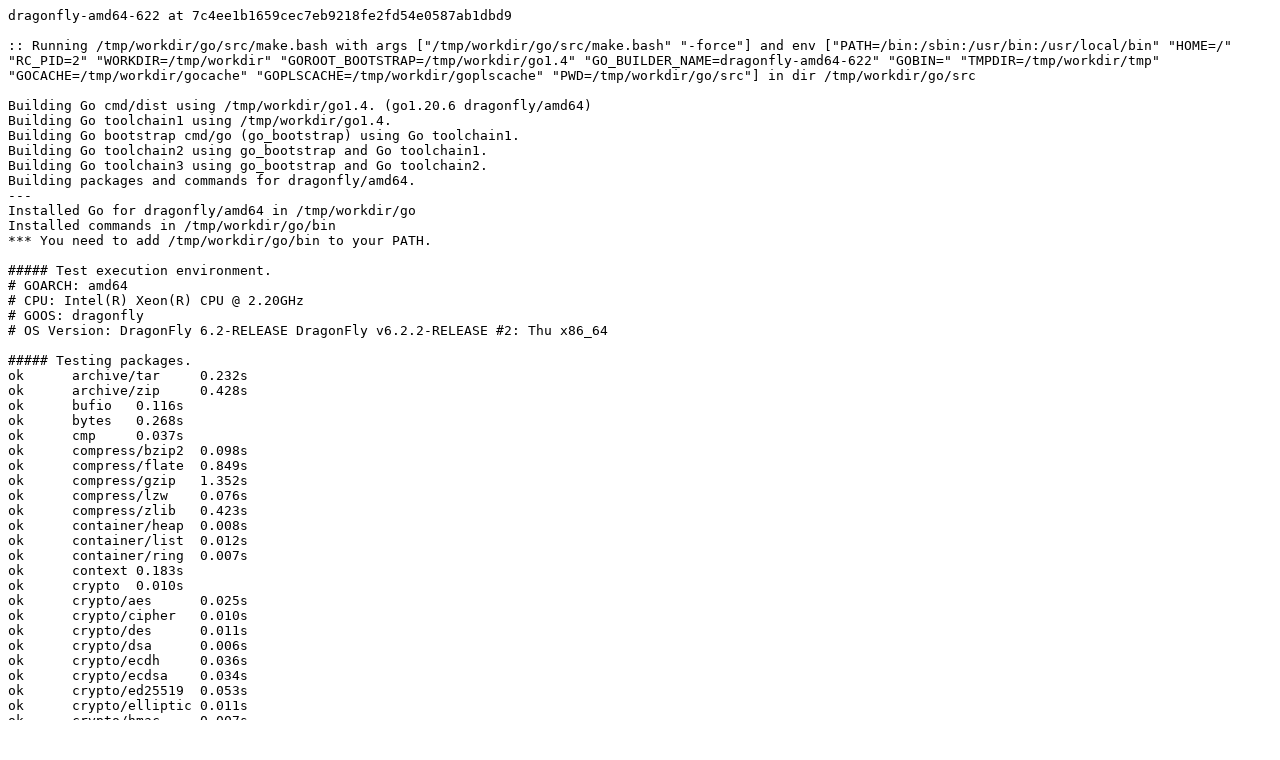

--- FILE ---
content_type: text/plain; charset=utf-8
request_url: https://build.golang.org/log/1672aa4c9498f901c8878c03db1638d6f2339209
body_size: 3259
content:
dragonfly-amd64-622 at 7c4ee1b1659cec7eb9218fe2fd54e0587ab1dbd9

:: Running /tmp/workdir/go/src/make.bash with args ["/tmp/workdir/go/src/make.bash" "-force"] and env ["PATH=/bin:/sbin:/usr/bin:/usr/local/bin" "HOME=/" "RC_PID=2" "WORKDIR=/tmp/workdir" "GOROOT_BOOTSTRAP=/tmp/workdir/go1.4" "GO_BUILDER_NAME=dragonfly-amd64-622" "GOBIN=" "TMPDIR=/tmp/workdir/tmp" "GOCACHE=/tmp/workdir/gocache" "GOPLSCACHE=/tmp/workdir/goplscache" "PWD=/tmp/workdir/go/src"] in dir /tmp/workdir/go/src

Building Go cmd/dist using /tmp/workdir/go1.4. (go1.20.6 dragonfly/amd64)
Building Go toolchain1 using /tmp/workdir/go1.4.
Building Go bootstrap cmd/go (go_bootstrap) using Go toolchain1.
Building Go toolchain2 using go_bootstrap and Go toolchain1.
Building Go toolchain3 using go_bootstrap and Go toolchain2.
Building packages and commands for dragonfly/amd64.
---
Installed Go for dragonfly/amd64 in /tmp/workdir/go
Installed commands in /tmp/workdir/go/bin
*** You need to add /tmp/workdir/go/bin to your PATH.

##### Test execution environment.
# GOARCH: amd64
# CPU: Intel(R) Xeon(R) CPU @ 2.20GHz
# GOOS: dragonfly
# OS Version: DragonFly 6.2-RELEASE DragonFly v6.2.2-RELEASE #2: Thu x86_64

##### Testing packages.
ok  	archive/tar	0.232s
ok  	archive/zip	0.428s
ok  	bufio	0.116s
ok  	bytes	0.268s
ok  	cmp	0.037s
ok  	compress/bzip2	0.098s
ok  	compress/flate	0.849s
ok  	compress/gzip	1.352s
ok  	compress/lzw	0.076s
ok  	compress/zlib	0.423s
ok  	container/heap	0.008s
ok  	container/list	0.012s
ok  	container/ring	0.007s
ok  	context	0.183s
ok  	crypto	0.010s
ok  	crypto/aes	0.025s
ok  	crypto/cipher	0.010s
ok  	crypto/des	0.011s
ok  	crypto/dsa	0.006s
ok  	crypto/ecdh	0.036s
ok  	crypto/ecdsa	0.034s
ok  	crypto/ed25519	0.053s
ok  	crypto/elliptic	0.011s
ok  	crypto/hmac	0.007s
ok  	crypto/internal/alias	0.018s
ok  	crypto/internal/bigmod	0.056s
ok  	crypto/internal/boring	0.019s
ok  	crypto/internal/boring/bcache	0.132s
ok  	crypto/internal/edwards25519	0.076s
ok  	crypto/internal/edwards25519/field	0.017s
ok  	crypto/internal/nistec	0.135s
ok  	crypto/internal/nistec/fiat	0.030s [no tests to run]
ok  	crypto/md5	0.028s
ok  	crypto/rand	0.090s
ok  	crypto/rc4	0.027s
ok  	crypto/rsa	0.292s
ok  	crypto/sha1	0.010s
ok  	crypto/sha256	0.028s
ok  	crypto/sha512	0.008s
ok  	crypto/subtle	0.327s
ok  	crypto/tls	4.495s
ok  	crypto/x509	0.290s
ok  	database/sql	0.721s
ok  	database/sql/driver	0.019s
ok  	debug/buildinfo	0.030s
ok  	debug/dwarf	0.034s
ok  	debug/elf	0.189s
ok  	debug/gosym	0.040s
ok  	debug/macho	0.015s
ok  	debug/pe	0.025s
ok  	debug/plan9obj	0.006s
ok  	embed	0.015s [no tests to run]
ok  	embed/internal/embedtest	0.021s
ok  	encoding/ascii85	0.022s
ok  	encoding/asn1	0.015s
ok  	encoding/base32	0.041s
ok  	encoding/base64	0.008s
ok  	encoding/binary	1.009s
ok  	encoding/csv	0.026s
ok  	encoding/gob	2.016s
ok  	encoding/hex	0.012s
ok  	encoding/json	0.737s
ok  	encoding/pem	0.871s
ok  	encoding/xml	0.105s
ok  	errors	0.019s
ok  	expvar	0.019s
ok  	flag	0.083s
ok  	fmt	0.104s
ok  	go/ast	0.009s
ok  	go/build	1.711s
ok  	go/build/constraint	0.015s
ok  	go/constant	0.013s
ok  	go/doc	0.053s
ok  	go/doc/comment	0.937s
ok  	go/format	0.013s
ok  	go/importer	0.398s
ok  	go/internal/gccgoimporter	0.022s
ok  	go/internal/gcimporter	2.234s
ok  	go/internal/srcimporter	9.529s
ok  	go/parser	0.280s
ok  	go/printer	0.192s
ok  	go/scanner	0.006s
ok  	go/token	0.018s
ok  	go/types	13.822s
ok  	go/version	0.005s
ok  	hash	0.011s
ok  	hash/adler32	0.012s
ok  	hash/crc32	0.025s
ok  	hash/crc64	0.013s
ok  	hash/fnv	0.014s
ok  	hash/maphash	0.066s
ok  	html	0.006s
ok  	html/template	0.079s
ok  	image	0.054s
ok  	image/color	0.023s
ok  	image/draw	0.077s
ok  	image/gif	0.224s
ok  	image/jpeg	0.183s
ok  	image/png	0.254s
ok  	index/suffixarray	0.138s
ok  	internal/abi	0.086s
ok  	internal/buildcfg	0.016s
ok  	internal/chacha8rand	0.015s
ok  	internal/coverage/cformat	0.017s
ok  	internal/coverage/cmerge	0.016s
ok  	internal/coverage/pods	0.013s
ok  	internal/coverage/slicereader	0.006s
ok  	internal/coverage/slicewriter	0.007s
ok  	internal/coverage/test	0.023s
ok  	internal/cpu	0.055s
ok  	internal/dag	0.016s
ok  	internal/diff	0.017s
ok  	internal/fmtsort	0.007s
ok  	internal/fuzz	0.017s
ok  	internal/godebug	0.611s
ok  	internal/godebugs	0.021s
ok  	internal/gover	0.015s
ok  	internal/intern	0.370s
ok  	internal/itoa	0.011s
ok  	internal/platform	0.891s
ok  	internal/poll	1.055s
ok  	internal/profile	0.039s
ok  	internal/reflectlite	0.005s
ok  	internal/safefilepath	0.004s
ok  	internal/saferio	0.095s
ok  	internal/singleflight	0.070s
ok  	internal/testenv	0.447s
ok  	internal/trace	0.063s
ok  	internal/trace/v2	8.360s
ok  	internal/types/errors	0.587s
ok  	internal/unsafeheader	0.007s
ok  	internal/xcoff	0.012s
ok  	internal/zstd	1.008s
ok  	io	0.310s
ok  	io/fs	0.265s
ok  	io/ioutil	0.007s
ok  	log	0.011s
ok  	log/slog	0.049s
ok  	log/slog/internal/benchmarks	0.033s
ok  	log/slog/internal/buffer	0.030s
ok  	log/syslog	1.325s
ok  	maps	0.016s
ok  	math	0.016s
ok  	math/big	2.806s
ok  	math/bits	0.023s
ok  	math/cmplx	0.012s
ok  	math/rand	0.202s
ok  	math/rand/v2	0.249s
ok  	mime	0.014s
ok  	mime/multipart	0.760s
ok  	mime/quotedprintable	0.055s
ok  	net	29.203s
ok  	net/http	6.702s
ok  	net/http/cgi	0.254s
ok  	net/http/cookiejar	0.020s
ok  	net/http/fcgi	0.222s
ok  	net/http/httptest	0.055s
ok  	net/http/httptrace	0.017s
ok  	net/http/httputil	0.656s
ok  	net/http/internal	0.199s
ok  	net/http/internal/ascii	0.007s
ok  	net/http/pprof	5.148s
ok  	net/internal/cgotest	0.005s
ok  	net/internal/socktest	0.005s
ok  	net/mail	0.010s
ok  	net/netip	0.504s
ok  	net/rpc	0.045s
ok  	net/rpc/jsonrpc	0.025s
ok  	net/smtp	0.023s
ok  	net/textproto	0.037s
ok  	net/url	1.010s
ok  	os	1.716s
ok  	os/exec	0.649s
ok  	os/exec/internal/fdtest	0.011s
ok  	os/signal	2.490s
ok  	os/user	0.012s
ok  	path	0.011s
ok  	path/filepath	0.069s
ok  	plugin	0.019s
ok  	reflect	1.305s
ok  	regexp	0.783s
ok  	regexp/syntax	1.226s
ok  	runtime	41.146s
ok  	runtime/cgo	0.028s
ok  	runtime/coverage	0.030s
ok  	runtime/debug	0.115s
ok  	runtime/internal/atomic	0.060s
ok  	runtime/internal/math	0.019s
ok  	runtime/internal/sys	0.015s
ok  	runtime/internal/wasitest	0.009s
ok  	runtime/metrics	0.013s
ok  	runtime/pprof	7.389s
ok  	runtime/trace	0.202s
ok  	slices	2.233s
ok  	sort	0.048s
ok  	strconv	0.295s
ok  	strings	2.989s
ok  	sync	0.994s
ok  	sync/atomic	6.640s
ok  	syscall	0.249s
ok  	testing	0.949s
ok  	testing/fstest	0.013s
ok  	testing/iotest	0.008s
ok  	testing/quick	0.041s
ok  	testing/slogtest	0.027s
ok  	text/scanner	0.019s
ok  	text/tabwriter	0.020s
ok  	text/template	0.052s
ok  	text/template/parse	0.051s
ok  	time	2.175s
ok  	unicode	0.019s
ok  	unicode/utf16	0.014s
ok  	unicode/utf8	0.022s
ok  	cmd/addr2line	1.438s
ok  	cmd/api	21.320s
ok  	cmd/asm/internal/asm	0.623s
ok  	cmd/asm/internal/lex	0.021s
ok  	cmd/cgo/internal/swig	0.054s
ok  	cmd/cgo/internal/test	0.256s
ok  	cmd/cgo/internal/testcarchive	0.086s
ok  	cmd/cgo/internal/testcshared	0.186s
ok  	cmd/cgo/internal/testerrors	14.375s
ok  	cmd/cgo/internal/testfortran	0.036s
ok  	cmd/cgo/internal/testgodefs	1.149s
ok  	cmd/cgo/internal/testlife	1.049s
ok  	cmd/cgo/internal/testnocgo	0.005s
ok  	cmd/cgo/internal/testplugin	0.007s
ok  	cmd/cgo/internal/testsanitizers	0.005s [no tests to run]
ok  	cmd/cgo/internal/testshared	0.014s
ok  	cmd/cgo/internal/testso	2.186s
ok  	cmd/cgo/internal/teststdio	2.217s
ok  	cmd/cgo/internal/testtls	0.033s
ok  	cmd/compile/internal/abt	0.027s
ok  	cmd/compile/internal/amd64	0.007s
ok  	cmd/compile/internal/base	0.010s
ok  	cmd/compile/internal/compare	0.013s
ok  	cmd/compile/internal/devirtualize	0.006s
ok  	cmd/compile/internal/dwarfgen	0.407s
ok  	cmd/compile/internal/importer	1.861s
ok  	cmd/compile/internal/inline/inlheur	0.775s
ok  	cmd/compile/internal/ir	0.017s
ok  	cmd/compile/internal/logopt	0.336s
ok  	cmd/compile/internal/loopvar	0.017s
ok  	cmd/compile/internal/noder	0.013s
ok  	cmd/compile/internal/reflectdata	0.007s [no tests to run]
ok  	cmd/compile/internal/ssa	7.787s
ok  	cmd/compile/internal/syntax	0.041s
ok  	cmd/compile/internal/test	18.389s
ok  	cmd/compile/internal/typecheck	0.621s
ok  	cmd/compile/internal/types	0.014s
ok  	cmd/compile/internal/types2	10.062s
ok  	cmd/covdata	0.020s
ok  	cmd/cover	1.755s
ok  	cmd/dist	0.006s
ok  	cmd/distpack	0.008s
ok  	cmd/doc	0.614s
ok  	cmd/fix	3.615s
ok  	cmd/go	62.413s
ok  	cmd/go/internal/auth	0.010s
ok  	cmd/go/internal/cache	0.169s
ok  	cmd/go/internal/cfg	0.011s [no tests to run]
ok  	cmd/go/internal/envcmd	0.070s
ok  	cmd/go/internal/fsys	0.049s
ok  	cmd/go/internal/generate	0.018s
ok  	cmd/go/internal/gover	0.015s
ok  	cmd/go/internal/imports	0.027s
ok  	cmd/go/internal/load	0.011s
ok  	cmd/go/internal/lockedfile	0.287s
ok  	cmd/go/internal/lockedfile/internal/filelock	0.055s
ok  	cmd/go/internal/modfetch	0.012s
ok  	cmd/go/internal/modfetch/codehost	1.717s
ok  	cmd/go/internal/modfetch/zip_sum_test	0.040s
ok  	cmd/go/internal/modindex	0.180s
ok  	cmd/go/internal/modload	0.020s
ok  	cmd/go/internal/mvs	0.039s
ok  	cmd/go/internal/par	0.048s
ok  	cmd/go/internal/str	0.006s
ok  	cmd/go/internal/test	0.037s
ok  	cmd/go/internal/toolchain	0.013s
ok  	cmd/go/internal/vcs	0.019s
ok  	cmd/go/internal/vcweb	0.022s
ok  	cmd/go/internal/vcweb/vcstest	2.995s
ok  	cmd/go/internal/web	0.008s
ok  	cmd/go/internal/work	0.180s
ok  	cmd/gofmt	0.036s
ok  	cmd/internal/archive	0.890s
ok  	cmd/internal/buildid	0.186s
ok  	cmd/internal/cov	0.561s
ok  	cmd/internal/bootstrap_test	0.005s
ok  	cmd/internal/dwarf	0.007s
ok  	cmd/internal/edit	0.010s
ok  	cmd/internal/goobj	0.011s
ok  	cmd/internal/moddeps	1.999s
ok  	cmd/internal/notsha256	0.005s
ok  	cmd/internal/obj	0.756s
ok  	cmd/internal/obj/ppc64	0.143s
ok  	cmd/internal/obj/riscv	0.067s
ok  	cmd/internal/obj/s390x	0.014s
ok  	cmd/internal/obj/x86	3.831s
ok  	cmd/internal/objabi	0.084s
ok  	cmd/internal/pkgpath	0.043s
ok  	cmd/internal/pkgpattern	0.014s
ok  	cmd/internal/quoted	0.017s
ok  	cmd/internal/src	0.014s
ok  	cmd/internal/test2json	0.178s
ok  	cmd/link	6.811s
ok  	cmd/link/internal/benchmark	0.025s
ok  	cmd/link/internal/ld	10.010s
ok  	cmd/link/internal/loader	0.096s
ok  	cmd/nm	2.133s
ok  	cmd/objdump	2.804s
ok  	cmd/pack	1.034s
ok  	cmd/pprof	0.014s
ok  	cmd/relnote	0.022s
ok  	cmd/trace	0.011s
ok  	cmd/trace/v2	0.063s
ok  	cmd/vet	9.321s

##### os/user with tag osusergo
ok  	os/user	0.014s

##### hash/maphash purego implementation
ok  	hash/maphash	0.073s

##### GOMAXPROCS=2 runtime -cpu=1,2,4 -quick
ok  	runtime	41.827s

##### GOEXPERIMENT=rangefunc go test iter
ok  	iter	0.006s

##### sync -cpu=10
ok  	sync	1.011s

##### Testing cgo
ok  	cmd/cgo/internal/test	0.275s
ok  	cmd/cgo/internal/testtls	0.013s
ok  	cmd/cgo/internal/testtls	0.006s
ok  	cmd/cgo/internal/testnocgo	0.006s
ok  	cmd/cgo/internal/testnocgo	0.006s
ok  	cmd/cgo/internal/test	0.266s
ok  	cmd/cgo/internal/test	0.320s

##### ../test
ok  	cmd/internal/testdir	10.016s
ok  	cmd/internal/testdir	14.514s
ok  	cmd/internal/testdir	13.478s
ok  	cmd/internal/testdir	9.008s
ok  	cmd/internal/testdir	17.421s
ok  	cmd/internal/testdir	9.681s
ok  	cmd/internal/testdir	48.127s
ok  	cmd/internal/testdir	9.920s
ok  	cmd/internal/testdir	9.998s
ok  	cmd/internal/testdir	10.634s

All tests passed.
